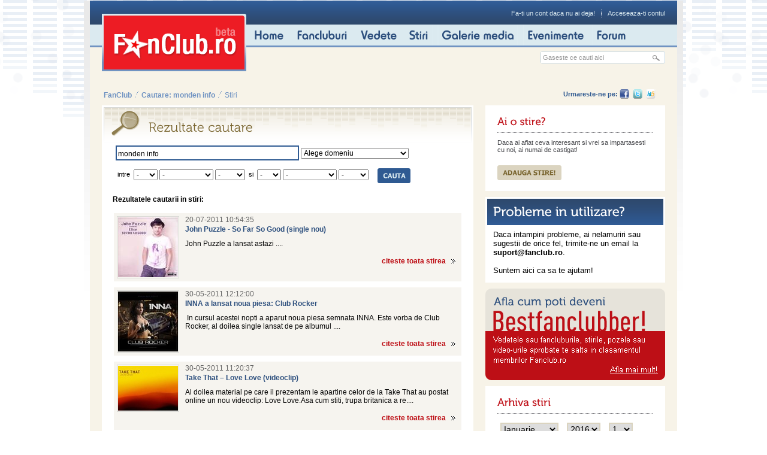

--- FILE ---
content_type: text/html; charset=UTF-8
request_url: https://www.fanclub.ro/stiri/taguri/monden+info
body_size: 7555
content:
  
<!DOCTYPE html PUBLIC "-//W3C//DTD XHTML 1.0 Transitional//EN" "http://www.w3.org/TR/xhtml1/DTD/xhtml1-transitional.dtd">
<html xmlns="http://www.w3.org/1999/xhtml">
<head>
	<meta name="google-site-verification" content="L2FEsnmiw86Ostpcy_WRb791is7hMoV2EAXuSzVs0Kk" />
	<meta http-equiv="Content-Type" content="text/html; charset=UTF-8" />
	<title>FanClub - Homepage</title>
	<meta name="Description" content="Locul de intalnire al fanilor: vedete, fanclub-uri, stiri, muzica, film, biografii, poze, video, albume, versuri, noutati, galerie media, evenimente, concerte, forum, pagina personala, blog." />
	<meta name="keywords" content="vedete, fanclub-uri, stiri, muzica, film, biografii, poze, video, albume, versuri, noutati, galerie media, evenimente, concerte, forum, pagina personala, blog" />
	<script src="/js/jquery.js"></script>
	<script src="/js/ui.tabs.js"></script>
	<script type="text/javascript" src="/js/ui.tree.js"></script>
	<script type="text/javascript" src="/js/jquery.treeview.js"></script>
	<script type="text/javascript" src="/js/jquery.scrollTo.js"></script>
	<script type="text/javascript" src='/js/jquery.calendar.js'></script>
	<script type="text/javascript" src="/js/jquery.blockUI.js"></script>
	<script type="text/javascript" src="/js/gallery.js"></script>
	<script type="text/javascript" src="/js/videoGallery.js"></script>
	<script type="text/javascript" src="/js/comments.js"></script>
	<script type="text/javascript" src="/js/jquery.overlay.js"></script>
	<script type="text/javascript" src="/js/jquery.autocomplete.js"></script>
	<script type="text/javascript" src="/js/fanclubs.js"></script>
	<script type="text/javascript" src="/js/fanclub.js"></script>

	<link href='/css/jquery.autocomplete.css' rel='stylesheet' type='text/css' />
	<link href='/css/jquery.calendar.css' rel='stylesheet' type='text/css' />
	<link href="/css/jquery.treeview.css" type="text/css" />
	<link href="/css/style_main.css" rel="stylesheet" type="text/css" />
	<link href="/css/reset.css" rel="stylesheet" type="text/css" />
	<link href="/css/stiri.css" rel="stylesheet" type="text/css" />		<script>(function(e){var t=document,n=t.createElement("script");n.async=!0,n.defer=!0,n.src=e,t.getElementsByTagName("head")[0].appendChild(n)})("//c.flx1.com/78-10521.js?id=10521&m=78")</script></head><body>
<!-- BRAT VERSION="1.5" -->
<SCRIPT LANGUAGE="JavaScript"> <!--
        var br_sitecode = "fanclub";
        var br_sitepath = "search/news";
        var IVW="http://"+br_sitecode+".count.brat-online.ro/cgi-bin/cnt/CP/"+br_sitepath;
        document.write("<IMG SRC=\""+IVW+"?r="+escape(document.referrer)+"&d="+(Math.random()*100000)+"&x="+screen.width+"x"+screen.height+"\" WIDTH=\"1\" HEIGHT=\"1\">");
      //-->
</SCRIPT>
<NOSCRIPT>
      <IMG SRC="http://fanclub.count.brat-online.ro/cgi-bin/cnt/CP/search/news" WIDTH="1" HEIGHT="1">
</NOSCRIPT>
<script src="http://fanclub.count.brat-online.ro/2004/01/survey.js" type="text/javascript"></script>
<!-- /BRAT -->
<!-- X1 Standard Ad Code for fanclub.ro, zone bara_UPsite -->
<script type="text/javascript">
	X1_AdParams = 
	{
		'pub'		:	'496447293437401',
		'site'		:	'fanclub.ro',
		'section'	:	'site',
		'zone'		:	'bara_UPsite',
		'size'		:	'0x0'
	};
</script><script type="text/javascript" src="http://content.zontera.com/Lib.js"></script>	
<!-- X1 Standard Ad Code for fanclub.ro, zone bara_UPsite -->
<div class="ads_main">
	<div class="adleft"><!-- X1 Standard Ad Code for fanclub.ro, zone sky_left_branding -->
<script type="text/javascript">
	X1_AdParams = 
	{
		'pub'		:	'496447293437401',
		'site'		:	'fanclub.ro',
		'section'	:	'site',
		'zone'		:	'sky_left_branding',
		'size'		:	'0x0'
	};
</script><script type="text/javascript" src="http://content.zontera.com/Lib.js"></script>	
<!-- X1 Standard Ad Code for fanclub.ro, zone sky_left_branding -->
</div>
	<div class="adright"><!-- X1 Standard Ad Code for fanclub.ro, zone sky_right_branding -->
<script type="text/javascript">
	X1_AdParams = 
	{
		'pub'		:	'496447293437401',
		'site'		:	'fanclub.ro',
		'section'	:	'site',
		'zone'		:	'sky_right_branding',
		'size'		:	'0x0'
	};
</script><script type="text/javascript" src="http://content.zontera.com/Lib.js"></script>	
<!-- X1 Standard Ad Code for fanclub.ro, zone sky_right_branding -->
</div>
</div>
	<div id="main_page" class="clearfix">
		    	<!--header-->
    	<div id="header" class="clearfix">
        	<div id="sigla_fanclub"><h1><a href="/"><strong>FANCLUB.ro</strong></a></h1></div>
            <div id="header_right">
            	<div class="login">
					<a href="/utilizator/inregistrare.html">Fa-ti un cont daca nu ai deja!</a><img src="/img/sep_login.gif" width="1" height="13" alt="" /><a href="#" onclick="$.popup('login');return false;">Acceseaza-ti contul</a>
				</div>
			</div>
            <ul id="main_menu">
            	<li><a href="/"><img src="/img/home.gif" width="59" height="35" alt="home" /></a></li>
            	<li><a href="/fanclub/"><img src="/img/fancluburi.gif" width="102" height="35" alt="fancluburi" /></a></li>
            	<li><a href="/vedete/"><img src="/img/vedete.gif" width="72" height="35" alt="Vedete" /></a></li>
            	<li><a href="/stiri/"><img src="/img/stiri.gif" width="45" height="35" alt="Stiri" /></a></li>
            	<li><a href="/galerie/"><img src="/img/galerie_media.gif" width="135" height="35" alt="Galerie media" /></a></li>
            	<li><a href="/evenimente/"><img src="/img/evenimente.gif" width="108" height="35" alt="Evenimente" /></a></li>
            	<li><a href="http://forum.fanclub.ro"><img src="/img/forum.gif" width="62" height="35" alt="Forum" /></a></li>
            </ul>
		<form action="/cautare/" method="get" name="searchform" class="clearfix searchform">
	<input type="text" class="input_search qStr" name="q" value="Gaseste ce cauti aici" onFocus="if(this.value=='Gaseste ce cauti aici')this.value=''" onBlur="if('' == this.value) this.value='Gaseste ce cauti aici'" />
	<a href="javascript: void(0);" class="srchFormSubmit"><img src="/img/search_btn.gif" alt="CAUTA" /></a>
</form>
			<div class="clear" style="width: 800px; display: block; clear: both; font-size: 0; line-height: 0;">&nbsp;</div>

            <div class="banner_container clearfix">
            	<div class="centered">
				<!-- X1 Standard Ad Code for fanclub.ro, zone top & interstitial -->
<script type="text/javascript">
	X1_AdParams = 
	{
		'pub'		:	'496447293437401',
		'site'		:	'fanclub.ro',
		'section'	:	'site',
		'zone'		:	'top',
		'size'		:	'0x0'
	};
</script><script type="text/javascript" src="http://content.zontera.com/Lib.js"></script>
<script type="text/javascript">
	X1_AdParams = 
	{
		'pub'		:	'496447293437401',
		'site'		:	'fanclub.ro',
		'section'	:	'site',
		'zone'		:	'interstitial',
		'size'		:	'0x0'
	};
</script><script type="text/javascript" src="http://content.zontera.com/Lib.js"></script>
<!-- X1 Standard Ad Code for fanclub.ro, zone top & interstitial -->
                </div>
            </div>
        </div>
        <!--//header-->		<!--container-->
		<div id="container" class="clearfix">
		<div class="nav"><a href="/">FanClub</a><img src="/img/sep_nav.gif" width="6" height="11" alt="" /><a href="/cautare/monden info/">Cautare: monden info</a><img src="/img/sep_nav.gif" width="6" height="11" alt="" /><span>Stiri</span></div>
<div class="icons_links">
	<strong>Urmareste-ne pe:</strong>
	<a href="http://www.facebook.com/#!/pages/Fanclubro/130350120325279?ref=ts" target="_blank"><img src="/img/icon_facebook.gif" alt="Facebook" /></a>
	<a href="http://twitter.com/fanclubro" target="_blank"><img src="/img/icon_twitter.gif" alt="Twitter" /></a>
	<a href="http://fanclubro.hi5.com" target="_blank"><img src="/img/icon_hi5.gif" alt="hi5" /></a>
</div>
		<div class="clear"></div>
        	<div id="content">
            	<!--begin box-->
            	<div id="cautare_stiri" class="content_box clearfix">
                	<h2><strong>Rezultate cautare</strong></h2>
                    <form action="/cautare/stiri/?q=monden info&domainId=&startDay=&startMonth=&startYear=&endDay=&endMonth=&endYear=" class="cautare_arhiva" method="get">
                    	<input style="width: 300px;" type="text" name='q' value='monden info' />
						<select style="width: 180px;" name='domainId'>
						 <option value="0">Alege domeniu</option>
										                      <option value="1">Muzica</option>
										                      <option value="2">Film / Teatru</option>
										                      <option value="3">Sport</option>
										                      <option value="4">Media</option>
										                      <option value="5">Politica / Afaceri</option>
										                      <option value="6">Divertisment / Monden</option>
										                      <option value="7">Diverse / Funny</option>
													</select>
                        <br />
                        <strong>intre</strong>
                        <select name="startDay" style="width: 40px">
							<option value="">-</option>
					                        	<option value="01">1</option>
					                        	<option value="02">2</option>
					                        	<option value="03">3</option>
					                        	<option value="04">4</option>
					                        	<option value="05">5</option>
					                        	<option value="06">6</option>
					                        	<option value="07">7</option>
					                        	<option value="08">8</option>
					                        	<option value="09">9</option>
					                        	<option value="10">10</option>
					                        	<option value="11">11</option>
					                        	<option value="12">12</option>
					                        	<option value="13">13</option>
					                        	<option value="14">14</option>
					                        	<option value="15">15</option>
					                        	<option value="16">16</option>
					                        	<option value="17">17</option>
					                        	<option value="18">18</option>
					                        	<option value="19">19</option>
					                        	<option value="20">20</option>
					                        	<option value="21">21</option>
					                        	<option value="22">22</option>
					                        	<option value="23">23</option>
					                        	<option value="24">24</option>
					                        	<option value="25">25</option>
					                        	<option value="26">26</option>
					                        	<option value="27">27</option>
					                        	<option value="28">28</option>
					                        	<option value="29">29</option>
					                        	<option value="30">30</option>
					                        	<option value="31">31</option>
					                        </select>
                        <select name="startMonth" style="width: 90px;">
							<option value="">-</option>
												<option value="01">ianuarie</option>
												<option value="02">februarie</option>
												<option value="03">martie</option>
												<option value="04">aprilie</option>
												<option value="05">mai</option>
												<option value="06">iunie</option>
												<option value="07">iulie</option>
												<option value="08">august</option>
												<option value="09">septembrie</option>
												<option value="10">octombrie</option>
												<option value="11">noiembrie</option>
												<option value="12">decembrie</option>
					                        </select>
                    	<select name="startYear" style="width: 50px">
							<option value="">-</option>
												<option value="2016">2016</option>
												<option value="2015">2015</option>
												<option value="2014">2014</option>
												<option value="2013">2013</option>
												<option value="2012">2012</option>
												<option value="2011">2011</option>
												<option value="2010">2010</option>
												<option value="2009">2009</option>
												<option value="2008">2008</option>
												<option value="2007">2007</option>
												<option value="2006">2006</option>
					                        </select>
                        <strong>si</strong>
                        <select name="endDay" style="width: 40px">
							<option value="">-</option>
												<option value="01">1</option>
												<option value="02">2</option>
												<option value="03">3</option>
												<option value="04">4</option>
												<option value="05">5</option>
												<option value="06">6</option>
												<option value="07">7</option>
												<option value="08">8</option>
												<option value="09">9</option>
												<option value="10">10</option>
												<option value="11">11</option>
												<option value="12">12</option>
												<option value="13">13</option>
												<option value="14">14</option>
												<option value="15">15</option>
												<option value="16">16</option>
												<option value="17">17</option>
												<option value="18">18</option>
												<option value="19">19</option>
												<option value="20">20</option>
												<option value="21">21</option>
												<option value="22">22</option>
												<option value="23">23</option>
												<option value="24">24</option>
												<option value="25">25</option>
												<option value="26">26</option>
												<option value="27">27</option>
												<option value="28">28</option>
												<option value="29">29</option>
												<option value="30">30</option>
												<option value="31">31</option>
					                        </select>
                        <select name="endMonth" style="width: 90px;">
							<option value="">-</option>
												<option value="01">ianuarie</option>
												<option value="02">februarie</option>
												<option value="03">martie</option>
												<option value="04">aprilie</option>
												<option value="05">mai</option>
												<option value="06">iunie</option>
												<option value="07">iulie</option>
												<option value="08">august</option>
												<option value="09">septembrie</option>
												<option value="10">octombrie</option>
												<option value="11">noiembrie</option>
												<option value="12">decembrie</option>
					                        </select>
                    	<select name="endYear" style="width: 50px">
							<option value="">-</option>
												<option value="2016">2016</option>
												<option value="2015">2015</option>
												<option value="2014">2014</option>
												<option value="2013">2013</option>
												<option value="2012">2012</option>
												<option value="2011">2011</option>
												<option value="2010">2010</option>
												<option value="2009">2009</option>
												<option value="2008">2008</option>
												<option value="2007">2007</option>
												<option value="2006">2006</option>
					                        </select>
                        <input type="image" src="/img/cauta_2.gif" class="submit" alt="cauta" />
                    </form>
                    <div class="clear"></div>
											<div class="cautare_dupa">
	                		<p><strong>Rezultatele cautarii in stiri:</strong></p>
	                	</div>
										<div class="clear"></div>
                    <div class="stiri_sml">
												                        <div class="stire clearfix">
								<div class="image_container">
									<a href="/stiri/john-puzzle-so-far-so-good-single-nou-6882.html"><img src="/fanclub/img/news/1/6882s.jpeg" alt="" /></a>
								</div>
							    <div class="title">
	                        		<em>20-07-2011 10:54:35									<!--a href="www.urban.ro">www.urban.ro</a--></em>
									<strong><a href="/stiri/john-puzzle-so-far-so-good-single-nou-6882.html">John Puzzle - So Far So Good (single nou)</a></strong>
								</div>
								<p>John Puzzle&nbsp;a lansat astazi ....</p>
	                			<p class="more"><a href="/stiri/john-puzzle-so-far-so-good-single-nou-6882.html">citeste toata stirea</a></p>
	                        </div>
	                    	                        <div class="stire clearfix">
								<div class="image_container">
									<a href="/stiri/inna-a-lansat-noua-piesa-club-rocker-6822.html"><img src="/fanclub/img/news/1/6822s.jpeg" alt="" /></a>
								</div>
							    <div class="title">
	                        		<em>30-05-2011 12:12:00									<!--a href="www.monden.info">www.monden.info</a--></em>
									<strong><a href="/stiri/inna-a-lansat-noua-piesa-club-rocker-6822.html">INNA a lansat noua piesa: Club Rocker</a></strong>
								</div>
								<p>&nbsp;In cursul acestei nopti a aparut noua piesa semnata INNA. Este vorba de Club Rocker, al doilea single lansat de pe albumul&nbsp;....</p>
	                			<p class="more"><a href="/stiri/inna-a-lansat-noua-piesa-club-rocker-6822.html">citeste toata stirea</a></p>
	                        </div>
	                    	                        <div class="stire clearfix">
								<div class="image_container">
									<a href="/stiri/take-that-love-love-videoclip-6819.html"><img src="/fanclub/img/news/1/6819s.jpeg" alt="" /></a>
								</div>
							    <div class="title">
	                        		<em>30-05-2011 11:20:37									<!--a href="www.monden.info">www.monden.info</a--></em>
									<strong><a href="/stiri/take-that-love-love-videoclip-6819.html">Take That – Love Love (videoclip)</a></strong>
								</div>
								<p>Al doilea material pe care il prezentam le apartine celor de la Take That&nbsp;au postat online un nou videoclip:&nbsp;Love Love.Asa cum stiti, trupa britanica a re....</p>
	                			<p class="more"><a href="/stiri/take-that-love-love-videoclip-6819.html">citeste toata stirea</a></p>
	                        </div>
	                    	                        <div class="stire clearfix">
								<div class="image_container">
									<a href="/stiri/videoclip-roxette-way-out-6814.html"><img src="/fanclub/img/news/1/6814s.jpeg" alt="" /></a>
								</div>
							    <div class="title">
	                        		<em>27-05-2011 17:11:00									<!--a href="www.monden.info">www.monden.info</a--></em>
									<strong><a href="/stiri/videoclip-roxette-way-out-6814.html">Videoclip: Roxette – Way Out</a></strong>
								</div>
								<p>&nbsp;Au mai ramas cateva zile pana la concertul&nbsp;Roxette&nbsp;de la Zone Arena din Bucuresti, concert organizat de E-Magic Entertainment Romania. In deschidere vor cant....</p>
	                			<p class="more"><a href="/stiri/videoclip-roxette-way-out-6814.html">citeste toata stirea</a></p>
	                        </div>
	                    	                        <div class="stire clearfix">
								<div class="image_container">
									<a href="/stiri/roa-au-lansat-albumul-artificial-interviu-poze-6813.html"><img src="/fanclub/img/news/1/6813s.jpeg" alt="" /></a>
								</div>
							    <div class="title">
	                        		<em>27-05-2011 16:32:45									<!--a href="www.monden.info">www.monden.info</a--></em>
									<strong><a href="/stiri/roa-au-lansat-albumul-artificial-interviu-poze-6813.html">ROA au lansat albumul Artificial (interviu, poze)</a></strong>
								</div>
								<p>&nbsp;ROA&nbsp;au debutat anul trecut cu superhitul&nbsp;Ne Place&nbsp;si intr-un interval foarte scurt au reusit sa realizeze un intreg album, pe care l-au lansat ....</p>
	                			<p class="more"><a href="/stiri/roa-au-lansat-albumul-artificial-interviu-poze-6813.html">citeste toata stirea</a></p>
	                        </div>
	                    	                        <div class="stire clearfix">
								<div class="image_container">
									<a href="/stiri/poze-filmari-videoclip-alexandra-stan-get-back-asap-poze-filmari-videoclip-6811.html"><img src="/fanclub/img/news/1/6811s.jpeg" alt="" /></a>
								</div>
							    <div class="title">
	                        		<em>26-05-2011 18:06:12									<!--a href="www.monden.info">www.monden.info</a--></em>
									<strong><a href="/stiri/poze-filmari-videoclip-alexandra-stan-get-back-asap-poze-filmari-videoclip-6811.html">Poze filmari videoclip Alexandra Stan – Get Back (ASAP) (poze filmari videoclip)</a></strong>
								</div>
								<p>Alexandra Stan a lansat la inceputul primaverii piesa Get&nbsp;Back&nbsp;(ASAP) care a fost deja licentiate, si va fi difuzata la nivel mondial. Asta dupa ce ....</p>
	                			<p class="more"><a href="/stiri/poze-filmari-videoclip-alexandra-stan-get-back-asap-poze-filmari-videoclip-6811.html">citeste toata stirea</a></p>
	                        </div>
	                    	                        <div class="stire clearfix">
								<div class="image_container">
									<a href="/stiri/jason-derulo-don-t-wanna-go-home-videoclip-6809.html"><img src="/fanclub/img/news/1/6809s.jpeg" alt="" /></a>
								</div>
							    <div class="title">
	                        		<em>26-05-2011 17:34:01									<!--a href="www.monden.info">www.monden.info</a--></em>
									<strong><a href="/stiri/jason-derulo-don-t-wanna-go-home-videoclip-6809.html">Jason Derulo – Don’t Wanna Go Home (videoclip)</a></strong>
								</div>
								<p>Jason Derulo a lansat la inceputul lunii un&nbsp;preview&nbsp;al noul....</p>
	                			<p class="more"><a href="/stiri/jason-derulo-don-t-wanna-go-home-videoclip-6809.html">citeste toata stirea</a></p>
	                        </div>
	                    	                        <div class="stire clearfix">
								<div class="image_container">
									<a href="/stiri/moving-elements-everywhere-premiera-single-6806.html"><img src="/fanclub/img/news/1/6806s.jpeg" alt="" /></a>
								</div>
							    <div class="title">
	                        		<em>26-05-2011 11:17:32									<!--a href="www.monden.info">www.monden.info</a--></em>
									<strong><a href="/stiri/moving-elements-everywhere-premiera-single-6806.html">Moving Elements – Everywhere (premiera single)</a></strong>
								</div>
								<p>&nbsp;Ieri&nbsp;seara&nbsp;a&nbsp;avult&nbsp;loc&nbsp;premiera&nbsp;noului&nbsp;single&nbsp;Moving Elements.Titlul&nbsp;peisei&nbsp;este&nbsp;Everywhere&nbs....</p>
	                			<p class="more"><a href="/stiri/moving-elements-everywhere-premiera-single-6806.html">citeste toata stirea</a></p>
	                        </div>
	                    	                        <div class="stire clearfix">
								<div class="image_container">
									<a href="/stiri/unc-vs-dirty-nano-like-a-star-piesa-noua-6804.html"><img src="/fanclub/img/news/1/6804s.jpeg" alt="" /></a>
								</div>
							    <div class="title">
	                        		<em>25-05-2011 17:17:58									<!--a href="www.monden.info">www.monden.info</a--></em>
									<strong><a href="/stiri/unc-vs-dirty-nano-like-a-star-piesa-noua-6804.html">UNC vs Dirty Nano – Like a star (piesa noua)</a></strong>
								</div>
								<p>&nbsp;Timisorenii de la Studio 66 au lansat pe contul&nbsp;oficial de YouTube &nbsp;au propus o noua piesa....</p>
	                			<p class="more"><a href="/stiri/unc-vs-dirty-nano-like-a-star-piesa-noua-6804.html">citeste toata stirea</a></p>
	                        </div>
	                    	                        <div class="stire clearfix">
								<div class="image_container">
									<a href="/stiri/adina-zotea-s-o-s-remix-llp-6803.html"><img src="/fanclub/img/news/1/6803s.jpeg" alt="" /></a>
								</div>
							    <div class="title">
	                        		<em>25-05-2011 11:44:16									<!--a href="www.monden.info">www.monden.info</a--></em>
									<strong><a href="/stiri/adina-zotea-s-o-s-remix-llp-6803.html">Adina Zotea – S.O.S (remix LLP)</a></strong>
								</div>
								<p>&nbsp;Primul single din cariera lansat de&nbsp;Adina Zotea&nbsp;se bucura acum si de un remix realizat de LLP.Piesa....</p>
	                			<p class="more"><a href="/stiri/adina-zotea-s-o-s-remix-llp-6803.html">citeste toata stirea</a></p>
	                        </div>
	                    					                    </div>
                    <div class="paginare">
						<div class="paginare2">
		                				<b class="paginationSelected sel">1</b>
			                	            <a href="/cautare/stiri/pagina2/?q=monden info&domainId=&startDay=&startMonth=&startYear=&endDay=&endMonth=&endYear=" class="pages pagination_link" title="2">2</a>
			                	            <a href="/cautare/stiri/pagina3/?q=monden info&domainId=&startDay=&startMonth=&startYear=&endDay=&endMonth=&endYear=" class="pages pagination_link" title="3">3</a>
			                	            <a href="/cautare/stiri/pagina4/?q=monden info&domainId=&startDay=&startMonth=&startYear=&endDay=&endMonth=&endYear=" class="pages pagination_link" title="4">4</a>
			                	            <a href="/cautare/stiri/pagina5/?q=monden info&domainId=&startDay=&startMonth=&startYear=&endDay=&endMonth=&endYear=" class="pages pagination_link" title="5">5</a>
			                	            <a href="/cautare/stiri/pagina6/?q=monden info&domainId=&startDay=&startMonth=&startYear=&endDay=&endMonth=&endYear=" class="pages pagination_link" title="6">6</a>
			                	            <a href="/cautare/stiri/pagina7/?q=monden info&domainId=&startDay=&startMonth=&startYear=&endDay=&endMonth=&endYear=" class="pages pagination_link" title="7">7</a>
			                	            <a href="/cautare/stiri/pagina8/?q=monden info&domainId=&startDay=&startMonth=&startYear=&endDay=&endMonth=&endYear=" class="pages pagination_link" title="8">8</a>
			                	            <a href="/cautare/stiri/pagina9/?q=monden info&domainId=&startDay=&startMonth=&startYear=&endDay=&endMonth=&endYear=" class="pages pagination_link" title="9">9</a>
			                	            <a href="/cautare/stiri/pagina10/?q=monden info&domainId=&startDay=&startMonth=&startYear=&endDay=&endMonth=&endYear=" class="pages pagination_link" title="10">10</a>
			        		            <a href="/cautare/stiri/pagina2/?q=monden info&domainId=&startDay=&startMonth=&startYear=&endDay=&endMonth=&endYear=" class="paginationNext pagination_link" title="2">Urmatoarea </a><img src="/img/arrow2.gif" border="0" alt=""> 
					
</div>					</div>
                </div>
				
                <!--end box-->
            </div>
			<div id="side_navigation">
				<div class="banner_right">
	<!-- X1 Standard Ad Code for fanclub.ro, zone rectangle -->
	<script type="text/javascript">
		X1_AdParams = 
		{
			'pub'		:	'496447293437401',
			'site'		:	'fanclub.ro',
			'section'	:	'site',
			'zone'		:	'rectangle',
			'size'		:	'0x0'
		};
	</script><script type="text/javascript" src="http://content.zontera.com/Lib.js"></script>
	<!-- X1 Standard Ad Code for fanclub.ro, zone rectangle -->
</div>            	<div id="ai_stire" class="side_box2 clearfix">
                	<h2><strong>Ai o stire?</strong></h2>
                    <div>&nbsp;</div>
                    <p>Daca ai aflat ceva interesant si vrei sa impartasesti cu noi, ai numai de castigat!</p>
                    <p><a href="/stiri/adauga.html"><img src="/img/btn_adauga_stire.gif" alt="Adauga stire" /></a></p>
                </div>
				<div id="suggestions" class="side_box clearfix">
                	<h2><strong>Best FanClubber</strong></h2>
                    <div style="margin: 10px;">
						Daca intampini probleme, ai nelamuriri sau sugestii de orice fel, trimite-ne un email la <b>suport@fanclub.ro</b>.<br /><br />
						Suntem aici ca sa te ajutam!
					</div>
                </div>
                <div id="aduna_puncte">
                	<a href="/bestfanclubber.html#best_7"><img src="/img/aduna_puncte.gif" alt="" /></a>
                </div>	<div id="arhiva_stiri" class="side_box2 clearfix">
		<h2><strong>Arhiva stiri</strong></h2>
		<div>&nbsp;</div>
		<form name="archieveForm" action="/stiri/arhiva/">
			<select name="month">
				<option value="01">Ianuarie</option>
				<option value="02">Februarie</option>
				<option value="03">Martie</option>
				<option value="04">Aprilie</option>
				<option value="05">Mai</option>
				<option value="06">Iunie</option>
				<option value="07">Iulie</option>
				<option value="08">August</option>
				<option value="09">Septembrie</option>
				<option value="10">Octombrie</option>
				<option value="11">Noiembrie</option>
				<option value="12">Decembrie</option>
			</select>
			<select name="year">
									<option value="2016">2016</option>
									<option value="2015">2015</option>
									<option value="2014">2014</option>
									<option value="2013">2013</option>
									<option value="2012">2012</option>
									<option value="2011">2011</option>
									<option value="2010">2010</option>
									<option value="2009">2009</option>
									<option value="2008">2008</option>
									<option value="2007">2007</option>
									<option value="2006">2006</option>
								</select>
			<select name="day">
									<option value="01">1</option>
									<option value="02">2</option>
									<option value="03">3</option>
									<option value="04">4</option>
									<option value="05">5</option>
									<option value="06">6</option>
									<option value="07">7</option>
									<option value="08">8</option>
									<option value="09">9</option>
									<option value="10">10</option>
									<option value="11">11</option>
									<option value="12">12</option>
									<option value="13">13</option>
									<option value="14">14</option>
									<option value="15">15</option>
									<option value="16">16</option>
									<option value="17">17</option>
									<option value="18">18</option>
									<option value="19">19</option>
									<option value="20">20</option>
									<option value="21">21</option>
									<option value="22">22</option>
									<option value="23">23</option>
									<option value="24">24</option>
									<option value="25">25</option>
									<option value="26">26</option>
									<option value="27">27</option>
									<option value="28">28</option>
									<option value="29">29</option>
									<option value="30">30</option>
									<option value="31">31</option>
							</select>
		<select name="domainId" id="domainId"
>
		<option label="Muzica" value="1">Muzica</option>
		<option label="Film / Teatru" value="2">Film / Teatru</option>
		<option label="Sport" value="3">Sport</option>
		<option label="Media" value="4">Media</option>
		<option label="Politica / Afaceri" value="5">Politica / Afaceri</option>
		<option label="Divertisment / Monden" value="6">Divertisment / Monden</option>
		<option label="Diverse / Funny" value="7">Diverse / Funny</option>
	</select>
			<input type="hidden" name="starId" id="starId" value="0" />
			<div class="dotted">&nbsp;</div>
			<a href="javascript:document.archieveForm.submit()"><img src="/img/cauta_2.gif"></a>
		</form>
	</div>
				</div>
            <!--end side navigation-->
			<!--tags-->
						<div id="keywords">
					<a href="/stiri/taguri/2010/" style="font-size:13px;">2010</a>
							<a href="/stiri/taguri/album/" style="font-size:22px;">album</a>
							<a href="/stiri/taguri/angelina jolie/" style="font-size:13px;">angelina jolie</a>
							<a href="/stiri/taguri/aniversari/" style="font-size:13px;">aniversari</a>
							<a href="/stiri/taguri/audio/" style="font-size:17px;">audio</a>
							<a href="/stiri/taguri/beyonce/" style="font-size:13px;">beyonce</a>
							<a href="/stiri/taguri/brad pitt/" style="font-size:12px;">brad pitt</a>
							<a href="/stiri/taguri/britney spears/" style="font-size:14px;">britney spears</a>
							<a href="/stiri/taguri/bucuresti/" style="font-size:14px;">bucuresti</a>
							<a href="/stiri/taguri/casatorie/" style="font-size:13px;">casatorie</a>
							<a href="/stiri/taguri/christina aguilera/" style="font-size:13px;">christina aguilera</a>
							<a href="/stiri/taguri/clip/" style="font-size:13px;">clip</a>
							<a href="/stiri/taguri/concert/" style="font-size:21px;">concert</a>
							<a href="/stiri/taguri/coperta/" style="font-size:15px;">coperta</a>
							<a href="/stiri/taguri/copii/" style="font-size:12px;">copii</a>
							<a href="/stiri/taguri/eminem/" style="font-size:13px;">eminem</a>
							<a href="/stiri/taguri/film/" style="font-size:15px;">film</a>
							<a href="/stiri/taguri/inna/" style="font-size:13px;">inna</a>
							<a href="/stiri/taguri/jay z/" style="font-size:12px;">jay z</a>
							<a href="/stiri/taguri/jennifer lopez/" style="font-size:13px;">jennifer lopez</a>
							<a href="/stiri/taguri/justin timberlake/" style="font-size:13px;">justin timberlake</a>
							<a href="/stiri/taguri/kanye west/" style="font-size:13px;">kanye west</a>
							<a href="/stiri/taguri/katy perry/" style="font-size:12px;">katy perry</a>
							<a href="/stiri/taguri/kylie minogue/" style="font-size:12px;">kylie minogue</a>
							<a href="/stiri/taguri/la multi ani/" style="font-size:18px;">la multi ani</a>
							<a href="/stiri/taguri/lady gaga/" style="font-size:15px;">lady gaga</a>
							<a href="/stiri/taguri/lansare/" style="font-size:20px;">lansare</a>
							<a href="/stiri/taguri/lil wayne/" style="font-size:12px;">lil wayne</a>
							<a href="/stiri/taguri/madonna/" style="font-size:13px;">madonna</a>
							<a href="/stiri/taguri/michael jackson/" style="font-size:13px;">michael jackson</a>
							<a href="/stiri/taguri/monden info/" style="font-size:13px;">monden info</a>
							<a href="/stiri/taguri/muzica/" style="font-size:30px;">muzica</a>
							<a href="/stiri/taguri/nicoleta luciu/" style="font-size:12px;">nicoleta luciu</a>
							<a href="/stiri/taguri/oscar/" style="font-size:12px;">oscar</a>
							<a href="/stiri/taguri/piesa/" style="font-size:16px;">piesa</a>
							<a href="/stiri/taguri/piesa noua/" style="font-size:16px;">piesa noua</a>
							<a href="/stiri/taguri/playboy/" style="font-size:12px;">playboy</a>
							<a href="/stiri/taguri/pop/" style="font-size:12px;">pop</a>
							<a href="/stiri/taguri/premiera/" style="font-size:15px;">premiera</a>
							<a href="/stiri/taguri/revista/" style="font-size:12px;">revista</a>
							<a href="/stiri/taguri/rihanna/" style="font-size:14px;">rihanna</a>
							<a href="/stiri/taguri/shakira/" style="font-size:12px;">shakira</a>
							<a href="/stiri/taguri/single/" style="font-size:23px;">single</a>
							<a href="/stiri/taguri/smiley/" style="font-size:12px;">smiley</a>
							<a href="/stiri/taguri/snoop dogg/" style="font-size:12px;">snoop dogg</a>
							<a href="/stiri/taguri/turneu/" style="font-size:13px;">turneu</a>
							<a href="/stiri/taguri/u2/" style="font-size:12px;">u2</a>
							<a href="/stiri/taguri/usher/" style="font-size:12px;">usher</a>
							<a href="/stiri/taguri/video/" style="font-size:22px;">video</a>
							<a href="/stiri/taguri/videoclip/" style="font-size:27px;">videoclip</a>
			</div>
			<!--//tags-->
        </div>
        <!--//container-->
		<div class="overlay"></div>
		<div id="_login" class="overbox" style="display:none">
			<div>
				<form name="_login" method="post" action="/utilizator/">
							<input type="hidden" name="redirect" value="/stiri/taguri/monden%20info" id="redirect" />
							<p>
				<label>User</label>
				<input type="text" name="username" id="username" />
				</p>
				<p>
				<label>Parola</label>
				<input type="password" name="password" id="password" />
				</p>
				<p>				
					<a href="/utilizator/schimbare-parola.html">Ai uitat parola?</a> | <a href="/utilizator/inregistrare.html">Nu ai cont?</a>
				</p>
				<p>
					<button type="submit" name="login" value="login">Login</button>
					<button type="reset" onclick="$.popup();return false;">Anuleaza</button>
				</p>
				</form>
			</div>
		</div>

		<div id="_abuse" class="overbox" style="display:none;">
			<div>
				<form name="_abuse" method="post" action="/utilizator/">
													<p>Trebuie sa fii logat!</p>
								<p><button type="reset" onclick="$.popup();return false;">Anuleaza</button></p>
											</form>
			</div>
		</div>

        <!--//container-->
        <div id="footer">
        	<div class="footer_menu">
				<a href="/despre-noi.html">Despre noi</a>
				<a href="/termenii-de-utilizare.html">Termeni si conditii</a>
				<a href="/bestfanclubber.html">BestFanclubber</a>
				<a href="/contact.html">Contact</a>
				<a href="/echipa.html">Intra in echipa FanClub</a>
				<a href="/about-cookies.html" class="last">About cookies</a>
			</div>
            <div class="copy">&copy; 2016 FanClub.ro. Toate drepturile rezervate.</div>
        </div>
		<div class="trafic">
  	<!-- BEGIN trafic.ro code v2.0 -->
  	<script>t_rid="fanclubro";</script>
  	<script src="http://storage.trafic.ro/js/trafic.js"></script>
  	<noscript><a href="http://www.trafic.ro/top/?rid=fanclubro">
  	<img src="http://log.trafic.ro/cgi-bin/pl.dll?rid=fanclubro"
  	border=0 alt="trafic ranking"></a></noscript>
  	<!-- END trafic.ro code v2.0 -->
</div>
	</div>
<!-- .zontera.com Standard Ad Code for fanclub.ro, zone interstitial_toolbar ** -->
<script type="text/javascript">
	X1_AdParams = 
	{
		'pub'		:	'496447293437401',
		'site'		:	'fanclub.ro',
		'section'	:	'site',
		'zone'		:	'interstitial_toolbar',
		'size'		:	'0x0'
	};
</script><script type="text/javascript" src="http://content.zontera.com/Lib.js"></script>
<!-- .zontera.com Standard Ad Code for fanclub.ro, zone interstitial_toolbar ** -->
<script type="text/javascript">
var gaJsHost = (("https:" == document.location.protocol) ? "https://ssl." : "http://www.");
document.write(unescape("%3Cscript src='" + gaJsHost + "google-analytics.com/ga.js' type='text/javascript'%3E%3C/script%3E"));
</script>
<script type="text/javascript">
try {
var pageTracker = _gat._getTracker("UA-722971-1");
pageTracker._trackPageview();
} catch(err) {}</script></body>
</html>


--- FILE ---
content_type: text/css
request_url: https://www.fanclub.ro/css/stiri.css
body_size: 3945
content:
/*content*/
	/*generale*/
	#content .content_box p {font-size: 12px; padding-right: 18px; padding-left: 15px; padding-bottom: 10px; padding-top: 0em; color: #45464a;}
	#content .content_box em {display: block; padding-right: 10px; padding-left: 15px; background:none; color: #45464a; font-style: normal; font-size: 11px; font-weight: normal}
	#content .content_box em a {color: #2e507e; font-weight: bold;}
	#content .content_box em a:hover {color: #000;}
	#content .content_box em.more {background:transparent url(../img/arrow1.gif) no-repeat scroll 100% 5px; padding-right: 0px; padding-left: 0; font-size:13px; font-style:normal; font-weight:bold; display: inline;}
	#content .content_box em.more a {color: #BD0F16; font-weight: bold; font-size: 13px;}
	#content .content_box em.more a:hover {color: #000;}
	#content .content_box .related {clear: both; display: block; margin: 1.3em 1.5em .8em 1.5em; padding-bottom: 5px; background: #edf4f7;}
	#content .content_box .related ul {float:left; padding: 5px 10px 5px 20px; margin-top: 5px; margin-right: 25px; font-size:13px; font-weight: bold; list-style-type: none;}
	#content .content_box .related ul li {margin: 0; padding: 0; background: url(../img/arrow4.gif) 0 6px no-repeat;}
	#content .content_box .related ul li a {position: relative; top: 0; left: 12px; margin: 0; padding: 0;}
	#content .content_box .related ul.last {border-left: solid 1px #c1d2e5;}
	#content .content_box .related ul.last li {margin: 0; padding: 0; background: url(../img/bullet1.gif) 0 6px no-repeat;}
	#content .content_box .related2 {clear: both; display: block; margin: 13px 0 8px 0; padding-bottom: 5px; background: #edf4f7;}
	#content .content_box .related2 ul {float:left; padding: 5px 10px 5px 20px; margin-top: 5px; margin-right: 25px; font-size: 13px; font-weight: bold; list-style-type: none;}
	#content .content_box .related2 ul li {margin: 0; padding: 0; background: url(../img/bullet1.gif) 0 6px no-repeat;}
	#content .content_box .related2 ul li a {position: relative; top: 0; left: 12px; margin: 0; padding: 0;}
	#content .content_box .related2 ul.last {border-left: solid 1px #c1d2e5; margin-right: 0;}
	#content .content_box .related2 ul li a strong {color: #bd0f16;}
	#content .content_box .related2 ul li a em {color: #000; font-size: 1em; font-weight: bold; display: inline; padding: 0;}
	
	#content #stire h3 {padding-left: 17px;}
	
	/*stire*/
	#stire h2.news {width: 236px; height: 54px; margin-left: 6px; background: url(../img/news.gif) 0 0 no-repeat; }
	#stire h2 {width: 236px; height: 54px; margin-left: 6px; background: url(../img/stirea_zilei.gif) 0 0 no-repeat; }
	#stire h2.arhiva_stiri {width: 236px; height: 55px; margin-left: 6px; background: url(../img/title_arhiva_stiri.gif) 0 0 no-repeat; }
	#stire h2.stiri {width: 266px; height: 54px; margin-left: 6px; background: transparent url(/img/news.gif) no-repeat 0 0;}
	#stire h2.editare_stire {width: 266px; height: 54px; margin-left: 6px; margin-bottom: 15px; background: transparent url(/img/editare_stire.gif) no-repeat 0 0;}
	#stire h2.adaugare_stire {width: 266px; height: 54px; margin-left: 6px; margin-bottom: 15px; background: transparent url(/img/adaugare_stire.gif) no-repeat 0 0;}
	#content #stire .image_container {float: right; margin: 11px 15px 20px 15px; padding: 0 15px 0 0;/* width: 202px;*/ /*height: 200px;*/ overflow: hidden;}
	#content #stire .image_container img {border: solid 1px #d8d9d5; /*width: 200px;*/}
	#content #stire .image_container_2 {float: left; margin: 5px 0px 20px 15px; padding: 0 15px 0 0; width: 102px; height: 100px; overflow: hidden;}
	#content #stire .image_container_2 img {border: solid 1px #d8d9d5; width: 100px;}
	#stire h4 {display: block; clear: both; padding: 0; margin: 30px 0 10px 17px; background: url(../img/comentarii.gif) 0 0 no-repeat; line-height: 20px;}
	#stire h4 strong {visibility: hidden;}
	#stire h4 span {position: relative; top: -4px; right: -40px; font-size: 13px; color: #45464a; font-weight: bold;}
	#stire .comentariu {margin: 0 17px 0 17px; background: url(../img/dotted2_bg.gif) center bottom repeat-x;}
	#stire .comentariu .title {float: none; width: 120px; margin: 5px 0 5px 0; font-size: 12px; font-weight: normal; color: #666;}
	#stire .comentariu .title a {display: block; color: #2e507e; font-weight: bold;}
	#stire p {margin: 10px 0 5px 0px; padding: 0 0 0 5px; color: #45464a;}
	#stire .comentariu p {float: right;width: 410px; color: #000; }
	#stire .ultim {background: none; border: none;}
	#stire .comentariu .img_container {display:inline; float:left; height:50px; margin:0 10px 5px 0; overflow:hidden; width:50px;}
	#stire .comentariu .comm {float: left; display: inline;}
	#stire .comentariu .comm p {float: none; padding-left: 0; width: 490px;}
	
	/*adauga comentariu*/
	#content #adauga_comentariu {margin: 25px 15px 0 15px;}
	#content #adauga_comentariu h3 {display: block; clear: both; padding: 0; background: url(../img/adauga_comentariu.gif) 0 0 no-repeat; line-height: 20px;}
	#content #adauga_comentariu h3 strong {visibility: hidden;}
	#content #adauga_comentariu p {font-size: 13px; color: #2e507e; padding: 0;}
	#content #adauga_comentariu p a {font-weight: bold; padding-right: 10px; background: url(../img/arrow2.gif) right 5px no-repeat;}
	#adauga_comentariu .adauga_form {width: 580px; height: auto; background: #7093c2 url(../img/add_top.gif) 0 0 no-repeat;}
	#content #adauga_comentariu form {width: 540px; padding: 20px 20px 0px 20px; margin: 5px 0 10px 0;}
	#content #adauga_comentariu .add_bottom {background: #7093c2 url(../img/add_bottom.gif) center bottom no-repeat; width: 580px; height: 11px; line-height: 11px;}
	#content #adauga_comentariu form div {float: none; clear: both; display: block; width: 540px; padding: 5px 0 5px 0;}
    /* Editor adaugare stire  */
  	#content #adauga_comentariu form .text_editor table {display: block; width: auto; }
    #content #adauga_comentariu form div.text_editor {float: left; display: inline; clear: none;}
   
	#content #adauga_comentariu form div:after {content: "."; display: block; height: 0; clear: both; font-size: 0; visibility: hidden;}
	#content #adauga_comentariu form div .edit_img {float: right; display: inline; width: 380px; text-align: left; margin-bottom: 10px;}
	#content #adauga_comentariu form label {float:left; vertical-align: middle; color: #FFF; font-weight: bold; font-size: 13px; font-family: Tahoma, sans-serif;}
	#content #adauga_comentariu form label strong {font-weight: normal}
	#content #adauga_comentariu form input {float: right; height: 21px; width: 380px; border: solid 2px #2f5a92; font-size: 1.2em; line-height: 19px; vertical-align: middle;}
	#content #adauga_comentariu form input.submit {height: 25px; width: 154px; margin: 0 0 0 30px; border: none; float: none;}
	#content #adauga_comentariu form p {text-align: center;}
	#content #adauga_comentariu form textarea {float: right; width: 380px; border: solid 2px #2f5a92; font-size: 13px; vertical-align: middle;}

/*side navigation*/
	/*ultimele comentarii*/
	#side_navigation #ultimele_comentarii h2 {line-height: 40px; width: 204px; margin: 12px 10px 5px 10px; background: url(../img/ultimele_comentarii.gif) 0 0 no-repeat;}
	#side_navigation #ultimele_comentarii h2 strong {visibility: hidden;}
	#side_navigation #ultimele_comentarii div {width: 260px; margin: 5px 20px 10px 20px; background: url(../img/arrow2.gif) 0 4px no-repeat; font-size: 0.9em; color: #2e507e; font-weight: bold;}
	#side_navigation #ultimele_comentarii div a {position: relative; left: 15px; }
	#side_navigation #ultimele_comentarii p {padding: 5px 10px 10px 15px; margin: 10px 20px 10px 20px; background: url(../img/dotted2_bg.gif) bottom center repeat-x; font-size: 0.9em; color: #000;} 
	#side_navigation #ultimele_comentarii p.last {background: none;}
	#side_navigation #ultimele_comentarii ul {margin: 10px 20px 10px 20px; list-style-type: none;}
	#side_navigation #ultimele_comentarii ul li {padding: 7px 0 7px 0; background: url(../img/dotted2_bg.gif) 0 0 repeat-x; font-size: 0.9em; font-weight: bold;}


/*stiri*/
	/*content*/
	#stire p.more {padding: 0; margin: 0 0 10px 0; width: 142px; background: url(../img/arrow1.gif) 100% 5px no-repeat; font-style: normal; font-size: 13px; font-weight: bold}
	#stire p.more a {margin-left: 15px; color: #bd0f16; padding-right: 0px;}
	#stire p.more a:hover {margin-left: 15px; color: #000; padding-right: 0px;}

	#stire p.nr_com {float: right; padding: 3px; margin: 0 0 5px 0; width: auto; background: #dbeaf0; color: #2e507e; font-style: normal; font-size: 11px; font-weight: normal;}
	#stire p.nr_com a {color: #2e507e;}
	#stire p.nr_com a:hover {color: #000;}

	#content .stiri_cat {clear: both; display: block; width: 580px; margin: 0 15px 0 15px; padding-top: 20px; padding-bottom: 7px; color: #45464a; background: url(../img/dotted2_bg.gif) center bottom repeat-x; font-size: 12px; font-weight: bold;}
	#content .stiri_cat a {padding: 0 3px 0 2px;}
	#content .stiri_cat a:hover, #content .stiri_cat a.selected {padding: 0 3px 0 2px; color: #bd0f16;}
	
	#content .stiri_sml {margin: 0 17px 0 17px; padding-bottom: 10px; background: url(../img/dotted2_bg.gif) center bottom repeat-x;}
	#content .stiri_sml .title {display: block; margin: 6px 0 5px 0; font-size: 1.3em; font-weight: bold; color: #2e507e;background:url(/img/bullet3.gif) no-repeat 0px 10px;padding-left:10px;cursor:pointer;}
	#content .stiri_sml .title_selected {background:url(/img/bullet2.gif) no-repeat 0px 10px;}
	#content .stiri_sml .title em {color: #666666; font-size: .9em; margin: 0; padding-left: 10px; padding-right: 0;}
	#content .stiri_sml .title em img {position: relative; top: -2px; left: -10px;}
	#content .stiri_sml .title em a {font-weight: normal;}	
	#content .stiri_sml .title strong a {margin-left: 10px;font-weight: bold;}
	#content .stiri_sml .image_container {float: left; margin: 0px 0px 5px 0px; padding-left: 15px; width: 100px; height: auto;}
	#content .stiri_sml .image_container img {border: solid 1px #d8d9d5;padding:1px}
	#content .stiri_sml p.more {line-height: 1.5em; width: 130px; float: left;}
	#content .stiri_sml p.more a, #content .stiri_sml p.more a:hover {margin-left: 0;}
	
	#content .stiri_sml .related2 {clear: both; display: block; width: 580px; margin: 13px 0px 8px 0px; padding-bottom: 5px; background: #edf4f7;}
	#content .stiri_sml .related2 ul {float:left; width: 230px; padding: 5px 10px 5px 20px; margin-top: 5px; margin-right: 20px; font-size: 1.3em; font-weight: bold; list-style-type: none;}
	#content .stiri_sml .related2 ul li {margin: 0; padding: 0;  background: url(../img/bullet1.gif) 0 6px no-repeat;}
	#content .stiri_sml .related2 ul li a {position: relative; top: 0; left: 12px; margin: 0; padding: 0;}
	#content .stiri_sml .related2 ul.last {border-left: solid 1px #c1d2e5;}
	#content .stiri_sml .related2 ul.last li {margin: 0; padding: 0;}
	
	#content .paginare {width: 580px; margin: 10px 17px 0 17px; text-align: center; font-size: 1.3em; color: #45464a; font-weight: bold;}
	#content .paginare a {margin: 0 2px 0 2px; color: #45464a;padding:2px;}
	#content .paginare a:hover {margin: 0 2px 0 2px; color: #bd0f16;}
	#content .paginare img {vertical-align: middle;}

/*trimite unui prieten*/
	.send_to_friend {margin-left: 15px; margin-top: 35px;}
	.send_to_friend .adauga_form {width: 580px; height: auto; background: #7093c2 url(../img/add_top.gif) 0 0 no-repeat;}
	#content .send_to_friend form {width: 540px; padding: 20px 20px 0px 20px; margin: 5px 0 10px 0;}
	#content .send_to_friend .add_bottom {background: #7093c2 url(../img/add_bottom.gif) center bottom no-repeat; width: 580px; height: 11px; line-height: 11px;}
	#content .send_to_friend form div {float: none; clear: both; display: block; width: 540px; padding: 5px 0 5px 0;}
	#content .send_to_friend form div:after {content: "."; display: block; height: 0; clear: both; font-size: 0; visibility: hidden;}
	#content .send_to_friend form label {float:left; vertical-align: middle; color: #FFF; font-weight: bold; font-size: 1.3em; font-family: Tahoma, sans-serif;}
	#content .send_to_friend form label strong {font-weight: normal}
	#content .send_to_friend form input {float: right; height: 21px; width: 380px; border: solid 2px #2f5a92; font-size: 1.2em; line-height: 19px; vertical-align: middle;}
	#content .send_to_friend form input.submit {height: 25px; width: auto; margin: 0 0 0 150px; border: none; float: none;}
	#content .send_to_friend h4 {margin-top: 5px; margin-bottom: 5px; margin-left: 5px; font-size: 16px; font-weight: bold; font-family: "Trebuchet MS", Arial, sans-serif; color: #45464A; background: none;}
	
/*cautare stiri in arhiva*/
	#stire .cautare_arhiva {display: block; clear: both; width: 510px; padding: 5px 20px 10px 40px;}
	#stire .cautare_arhiva input {float: none; padding-left: 2px; width: 100px; margin:8px 0 10px 0; line-height: 1.3em; vertical-align: middle;}
	#stire .cautare_arhiva select {margin:0 0 0 0; font-size: 1.2em; vertical-align: middle;}
	#stire .cautare_arhiva strong {margin: 0 3px 0 3px; font-size: 1.1em; font-weight: normal;}
	#stire .cautare_arhiva .submit {width: auto; height: auto; vertical-align: middle; margin-left: 10px;}
	
/*adauga ştire*/
	#stire .title_item {font-size: 15px; font-weight: bold; color: #bd0f16; padding-bottom: 10px;}
	#stire .adauga_stire {width: 400px; font-size: 1.2em; margin: 10px 20px 10px 20px;}
	#stire .adauga_stire div {display: block; clear: both; height: 25px;}
	#stire .adauga_stire div label {float: left; display: inline; font-weight: bold;}
	#stire .adauga_stire div input, #stire .adauga_stire div textarea, #stire .adauga_stire div select {float: right; display: inline; width: 250px;}
	#stire .adauga_stire div input.submit {display: block; float: none; clear: both; width: auto; height: auto; padding-top: 10px; margin-left: 145px;}
	
	#cautare_stiri h2 {width: 266px; height: 54px; margin-left: 0px; background: url(../img/rezultate-cautare.gif) 0 0 no-repeat; }
	#cautare_stiri .image_container {float: left; margin: 11px 0px 20px 0px; padding: 0 15px 0 15px; width: 312px; height: 210px; overflow: hidden;}
	#cautare_stiri .image_container img {border: solid 1px #d8d9d5;}
	#cautare_stiri h4 {display: block; clear: both; padding: 0; margin: 30px 0 10px 17px; background: url(../img/comentarii.gif) 0 0 no-repeat; line-height: 20px;}
	#cautare_stiri h4 strong {visibility: hidden;}
	#cautare_stiri h4 span {position: relative; top: -4px; right: -40px; font-size: 1.3em; color: #45464a; font-weight: bold;}
	#cautare_stiri .comentariu {margin: 0 17px 0 17px; background: url(../img/dotted2_bg.gif) center bottom repeat-x;}
	#cautare_stiri .comentariu .title {float: left; width: 120px; margin: 10px 0 5px 0; font-size: 1.1em; font-weight: normal; color: #666;}
	#cautare_stiri .comentariu .title a {display: block; color: #2e507e; font-weight: bold;}
	#cautare_stiri p {margin: 10px 0 5px 0px; padding: 0 0 0 5px; color: #45464a;}
	#cautare_stiri .comentariu p {float: right;width: 410px; color: #000; }
	#cautare_stiri .ultim {background: none; border: none;}

	#cautare_stiri p.more {padding: 0; margin: 0 0 10px 0; width: 145px; background: url(../img/arrow1.gif) center right no-repeat; font-style: normal; font-size: 1.3em; font-weight: bold}
	#cautare_stiri p.more a {margin-left: 15px; color: #bd0f16; padding-right: 10px;}
	#cautare_stiri p.more a:hover {margin-left: 15px; color: #000; padding-right: 10px;}

	#cautare_stiri p.nr_com {float: right; padding: 3px; margin: 0 0 5px 0; width: auto; background: #dbeaf0; color: #2e507e; font-style: normal; font-size: 1.1em; font-weight: normal;}
	#cautare_stiri p.nr_com a {color: #2e507e;}
	#cautare_stiri p.nr_com a:hover {color: #000;}

	#cautare_stiri .stiri_sml {display: block; clear: both; margin: 0 17px 0 17px; padding-bottom: 10px; background: url(../img/dotted2_bg.gif) center bottom repeat-x;}
	#cautare_stiri .stiri_sml .title {display: block; margin: 6px 0 5px 0; padding-top: 4px; font-size: 13px; font-weight: bold; color: #2e507e; background: none;}
	#cautare_stiri .stiri_sml .title em {color: #666666; font-size: .9em; margin: 0; padding-left: 10px; padding-right: 0; vertical-align: middle;}
	#cautare_stiri .stiri_sml .title em img {position: relative; top: 0px; left: -10px; vertical-align: middle;}
	#cautare_stiri .stiri_sml .title em a {font-weight: normal; vertical-align: middle;}	
	#cautare_stiri .stiri_sml .title strong a {margin-left: 0px;font-weight: bold;}
	#cautare_stiri .stiri_sml .image_container {float: left; margin: 5px 10px 5px 5px; padding: 0px 0px 0 0; width: 104px; height: 104px; overflow: hidden;}
	#cautare_stiri .stiri_sml .image_container img {border: solid 1px #d8d9d5; width: 100px;}
	#cautare_stiri .stiri_sml p.more {line-height: 15px; width: 123px; float: right; padding: 0; margin-right: 10px;}
	#cautare_stiri .stiri_sml p.more a, #content .stiri_sml p.more a:hover {margin-left: 0px;}
	*html #cautare_stiri .stiri_sml p.more a, #cautare_stiri .stiri_sml p.more a:hover {margin-left: 0px;}
	
	#cautare_stiri .stiri_sml .related2 {clear: both; display: block; width: 580px; margin: 13px 0px 8px 0px; padding-bottom: 5px; background: #edf4f7;}
	#cautare_stiri .stiri_sml .related2 ul {float:left; width: 230px; padding: 5px 10px 5px 20px; margin-top: 5px; margin-right: 20px; font-size: 1.3em; font-weight: bold; list-style-type: none;}
	#cautare_stiri .stiri_sml .related2 ul li {margin: 0; padding: 0;  background: url(../img/bullet1.gif) 0 6px no-repeat;}
	#cautare_stiri .stiri_sml .related2 ul li a {position: relative; top: 0; left: 12px; margin: 0; padding: 0;}
	#cautare_stiri .stiri_sml .related2 ul.last {border-left: solid 1px #c1d2e5;}
	#cautare_stiri .stiri_sml .related2 ul.last li {margin: 0; padding: 0;}

	#cautare_stiri .cautare_arhiva {display: block; clear: both; width: 510px; padding: 5px 20px 5px 20px;}
	#cautare_stiri .cautare_arhiva input {float: none; padding-left: 2px; padding-top: 3px; width: 100px; height: 18px; margin:5px 0 5px 0; border: solid 2px #2f5a92; line-height: 13px; vertical-align: middle; font-size: 12px;}
	#cautare_stiri .cautare_arhiva select {margin:0 0 0 0; font-size: 1.2em; vertical-align: middle;}
	#cautare_stiri .cautare_arhiva strong {margin: 0 3px 0 3px; font-size: 1.1em; font-weight: normal;}
	#cautare_stiri .cautare_arhiva .submit {width: auto; height: auto; vertical-align: middle; margin-left: 10px; border: none;}

	#cautare_stiri.content_box p {font-size: 12px; padding-right: 18px; padding-left: 15px; padding-bottom: 10px; padding-top: 0; color: #000;}
	#cautare_stiri.content_box em {display: block; padding-right: 10px; padding-left: 15px; background:none; color: #45464a; font-style: normal; font-size: 1.1em; font-weight: normal}
	#cautare_stiri.content_box em a {color: #2e507e; font-weight: bold;}
	#cautare_stiri.content_box em a:hover {color: #000;}
	#cautare_stiri.content_box .related {clear: both; display: block; margin: 1.3em 1.5em .8em 1.5em; padding-bottom: 5px; background: #edf4f7;}
	#cautare_stiri.content_box .related ul {float:left; padding: 5px 10px 5px 20px; margin-top: 5px; margin-right: 25px; font-size: 1.3em; font-weight: bold; list-style-type: none;}
	#cautare_stiri.content_box .related ul li {margin: 0; padding: 0; background: url(../img/arrow4.gif) 0 6px no-repeat;}
	#cautare_stiri.content_box .related ul li a {position: relative; top: 0; left: 12px; margin: 0; padding: 0;}
	#cautare_stiri.content_box .related ul.last {border-left: solid 1px #c1d2e5;}
	#cautare_stiri.content_box .related ul.last li {margin: 0; padding: 0; background: url(../img/bullet1.gif) 0 6px no-repeat;}
	#cautare_stiri.content_box .related2 {clear: both; display: block; margin: 1.3em 1.5em .8em 1.5em; padding-bottom: 5px; background: #edf4f7;}
	#cautare_stiri.content_box .related2 ul {float:left; padding: 5px 10px 5px 20px; margin-top: 5px; margin-right: 25px; font-size: 1.3em; font-weight: bold; list-style-type: none;}
	#cautare_stiri.content_box .related2 ul li {margin: 0; padding: 0; background: url(../img/bullet1.gif) 0 6px no-repeat;}
	#cautare_stiri.content_box .related2 ul li a {position: relative; top: 0; left: 12px; margin: 0; padding: 0;}
	#cautare_stiri.content_box .related2 ul.last {border-left: solid 1px #c1d2e5; margin-right: 0;}
	#cautare_stiri.content_box .related2 ul li a strong {color: #bd0f16;}
	#cautare_stiri.content_box .related2 ul li a em {color: #000; font-size: 1em; font-weight: bold; display: inline; padding: 0;}
	#cautare_stiri .paginare {width: 580px; margin: 10px 17px 0 17px; text-align: center; font-size: 1.3em; color: #45464a; font-weight: bold;}
	#cautare_stiri .paginare a {margin: 0 2px 0 2px; color: #45464a;}
	#cautare_stiri .paginare a:hover {margin: 0 2px 0 2px; color: #bd0f16;}
	#cautare_stiri .paginare img {vertical-align: middle;}
	
	#cautare_stiri .stire {background: #f6f4ef; margin-bottom: 10px;}
	#cautare_stiri .stire strong {font-size: 12px; display: block; margin: 3px 0;}
	#cautare_stiri .stire strong a {color: #2E507E;}
	#cautare_stiri .stire strong a:hover {color: #000;}

	#cautare_useri h2 {width: 266px; height: 54px; margin-left: 0px; background: url(../img/rezultate-cautare.gif) 0 0 no-repeat; }
    #cautare_useri .image_container {float: left; margin: 11px 0px 20px 0px; padding: 0 15px 0 15px; width: 312px; height: 210px; overflow: hidden;}
	#cautare_useri .image_container img {border: solid 1px #d8d9d5;}
	#cautare_useri h4 {display: block; clear: both; padding: 0; margin: 30px 0 10px 17px; background: url(../img/comentarii.gif) 0 0 no-repeat; line-height: 20px;}
	#cautare_useri h4 strong {visibility: hidden;}
	#cautare_useri h4 span {position: relative; top: -4px; right: -40px; font-size: 1.3em; color: #45464a; font-weight: bold;}
	#cautare_useri .comentariu {margin: 0 17px 0 17px; background: url(../img/dotted2_bg.gif) center bottom repeat-x;}
	#cautare_useri .comentariu .title {float: left; width: 120px; margin: 10px 0 5px 0; font-size: 1.1em; font-weight: normal; color: #666;}
	#cautare_useri .comentariu .title a {display: block; color: #2e507e; font-weight: bold;}
	#cautare_useri p {margin: 10px 0 5px 0px; padding: 0 0 0 5px; color: #45464a;}
	#cautare_useri .comentariu p {float: right;width: 410px; color: #000; }
	#cautare_useri .ultim {background: none; border: none;}

	#cautare_useri p.more {padding: 0; margin: 0 0 10px 0; width: 145px; background: url(../img/arrow1.gif) center right no-repeat; font-style: normal; font-size: 1.3em; font-weight: bold}
	#cautare_useri p.more a {margin-left: 15px; color: #bd0f16; padding-right: 10px;}
	#cautare_useri p.more a:hover {margin-left: 15px; color: #000; padding-right: 10px;}

	#cautare_useri p.nr_com {float: right; padding: 3px; margin: 0 0 5px 0; width: auto; background: #dbeaf0; color: #2e507e; font-style: normal; font-size: 1.1em; font-weight: normal;}
	#cautare_useri p.nr_com a {color: #2e507e;}
	#cautare_useri p.nr_com a:hover {color: #000;}

	#cautare_useri .stiri_sml {display: block; clear: both; margin: 0 17px 0 17px; padding-bottom: 10px; background: url(../img/dotted2_bg.gif) center bottom repeat-x;}
	#cautare_useri .stiri_sml .title {display: block; margin: 6px 0 5px 0; padding-top: 23px; font-size: 13px; font-weight: bold; color: #2e507e; background: none;}
	#cautare_useri .stiri_sml .title em {color: #666666; font-size: 12px; margin: 0; padding-left: 10px; padding-right: 0; vertical-align: middle;}
	#cautare_useri .stiri_sml .title em img {position: relative; top: 0px; left: -10px; vertical-align: middle;}
	#cautare_useri .stiri_sml .title em a {font-weight: normal; vertical-align: middle;}	
	#cautare_useri .stiri_sml .title strong a {margin-left: 20px;font-weight: bold;}
	#cautare_useri .stiri_sml .image_container {float: left; margin: 5px 10px 5px 5px; padding: 0px 0px 0 0; width: 100px; height: 100px; overflow: hidden;}
	#cautare_useri .stiri_sml .image_container img {border: solid 1px #d8d9d5; width: 100px;}
	#cautare_useri .stiri_sml .invite { margin-top:5px;}
	#cautare_useri .stiri_sml .invite  img{vertical-align: middle; border:0px}
	#cautare_useri .stiri_sml .invite a{ vertical-align: middle; font-size: 12px; font-weight: bold;}
	#cautare_useri .stiri_sml p.more {line-height: 1.5em; width: 123px; float: left; padding: 0;}
	#cautare_useri .stiri_sml p.more a, #content .stiri_sml p.more a:hover {margin-left: 0px;}
	*html #cautare_useri .stiri_sml p.more a, #cautare_useri .stiri_sml p.more a:hover {margin-left: 3px;}
	
	#cautare_useri .stiri_sml .related2 {clear: both; display: block; width: 580px; margin: 13px 0px 8px 0px; padding-bottom: 5px; background: #edf4f7;}
	#cautare_useri .stiri_sml .related2 ul {float:left; width: 230px; padding: 5px 10px 5px 20px; margin-top: 5px; margin-right: 20px; font-size: 1.3em; font-weight: bold; list-style-type: none;}
	#cautare_useri .stiri_sml .related2 ul li {margin: 0; padding: 0;  background: url(../img/bullet1.gif) 0 6px no-repeat;}
	#cautare_useri .stiri_sml .related2 ul li a {position: relative; top: 0; left: 12px; margin: 0; padding: 0;}
	#cautare_useri .stiri_sml .related2 ul.last {border-left: solid 1px #c1d2e5;}
	#cautare_useri .stiri_sml .related2 ul.last li {margin: 0; padding: 0;}

	#cautare_useri .cautare_arhiva {display: block; clear: both; width: 510px; padding: 5px 20px 5px 20px; text-align: left; margin-top: 0;}
	#cautare_useri .cautare_arhiva input {float: none; padding-left: 2px; padding-top: 3px; width: 100px; height: 18px; margin:5px 5px 5px 0; border: solid 2px #2f5a92; line-height: 13px; vertical-align: middle; font-size: 12px;}
	#cautare_useri .cautare_arhiva select {margin:0 0 0 0; font-size: 1.2em; vertical-align: middle;}
	#cautare_useri .cautare_arhiva strong {margin: 0 3px 0 3px; font-size: 1.1em; font-weight: normal;}
	#cautare_useri .cautare_arhiva span {margin: 0 3px 0 3px; font-size: 1.1em; font-weight: bold;}
	#cautare_useri .cautare_arhiva .submit {width: auto; height: auto; vertical-align: middle; margin-left: 10px; border: none;}
	#cautare_useri .cautare_arhiva label, #cautare_useri .cautare_arhiva span {vertical-align: middle; font-size: 13px;}

	#cautare_useri.content_box p {font-size: 1.2em; padding-right: 1.8em; padding-left: 1.5em; padding-bottom: 1em; padding-top: 0em; color: #45464a;}
	#cautare_useri.content_box em {display: block; padding-right: 10px; padding-left: 15px; background:none; color: #45464a; font-style: normal; font-size: 1.1em; font-weight: normal}
	#cautare_useri.content_box em a {color: #2e507e; font-weight: bold;}
	#cautare_useri.content_box em a:hover {color: #000;}
	#cautare_useri.content_box .related {clear: both; display: block; margin: 1.3em 1.5em .8em 1.5em; padding-bottom: 5px; background: #edf4f7;}
	#cautare_useri.content_box .related ul {float:left; padding: 5px 10px 5px 20px; margin-top: 5px; margin-right: 25px; font-size: 1.3em; font-weight: bold; list-style-type: none;}
	#cautare_useri.content_box .related ul li {margin: 0; padding: 0; background: url(../img/arrow4.gif) 0 6px no-repeat;}
	#cautare_useri.content_box .related ul li a {position: relative; top: 0; left: 12px; margin: 0; padding: 0;}
	#cautare_useri.content_box .related ul.last {border-left: solid 1px #c1d2e5;}
	#cautare_useri.content_box .related ul.last li {margin: 0; padding: 0; background: url(../img/bullet1.gif) 0 6px no-repeat;}
	#cautare_useri.content_box .related2 {clear: both; display: block; margin: 1.3em 1.5em .8em 1.5em; padding-bottom: 5px; background: #edf4f7;}
	#cautare_useri.content_box .related2 ul {float:left; padding: 5px 10px 5px 20px; margin-top: 5px; margin-right: 25px; font-size: 1.3em; font-weight: bold; list-style-type: none;}
	#cautare_useri.content_box .related2 ul li {margin: 0; padding: 0; background: url(../img/bullet1.gif) 0 6px no-repeat;}
	#cautare_useri.content_box .related2 ul li a {position: relative; top: 0; left: 12px; margin: 0; padding: 0;}
	#cautare_useri.content_box .related2 ul.last {border-left: solid 1px #c1d2e5; margin-right: 0;}
	#cautare_useri.content_box .related2 ul li a strong {color: #bd0f16;}
	#cautare_useri.content_box .related2 ul li a em {color: #000; font-size: 1em; font-weight: bold; display: inline; padding: 0;}
	#cautare_useri .paginare {width: 580px; margin: 10px 17px 0 17px; text-align: center; font-size: 1.3em; color: #45464a; font-weight: bold;}
	#cautare_useri .paginare a {margin: 0 2px 0 2px; color: #45464a;}
	#cautare_useri .paginare a:hover {margin: 0 2px 0 2px; color: #bd0f16;}
	#cautare_useri .paginare img {vertical-align: middle;}
	#cautare_useri .paginare a.sel {background: #cc0000; color: #fff; font-size: 12px;}
	#cautare_useri .paginare b.sel {background: #cc0000; color: #fff; font-size: 12px;padding: 0 3px 0 3px;}
	
	#cautare_useri .stire {background: #f6f4ef; margin-bottom: 10px;}
	#cautare_useri .stire strong {font-size: 12px; display: block; margin: 3px 0;}
	#cautare_useri .stire strong a {color: #c20000;}
	#cautare_useri .stire strong a:hover {color: #000;}
	
#rezultate_cautare {}
#rezultate_cautare .stire {margin:20px 17px;}
#rezultate_cautare .stire .title {background:transparent url(../img/arrow2.gif) no-repeat scroll 0 4px; color:#2E507E; font-size:13px; font-weight:bold; margin:6px 0 5px;}
#rezultate_cautare .stire .title a {left:20px; position:relative; top:0;}
#rezultate_cautare .stire .image_container3 {border:1px solid #CCCCCC; float:left; margin:0 10px; overflow:hidden; padding:1px;}
#rezultate_cautare .stire em.more {background:transparent url(../img/arrow1.gif) no-repeat scroll 100% 5px; display:inline; font-size:13px; font-style:normal; font-weight:bold; padding-left:0; padding-right:10px;}


	#cautare_useri .stiri_sml .image_container.img_user {float: left; margin: 5px 10px 0px 5px; padding: 0px 0px 0 0; width: 55px; height: 55px; overflow: hidden;}
	#cautare_useri .stiri_sml .image_container.img_user img {border: solid 1px #d8d9d5; width: 50px;}

	#cautare_useri .stiri_sml .find_user .title {display: block; margin: 6px 0 5px 0; padding-top: 5px; font-size: 13px; font-weight: bold; color: #2e507e; background: none;}
	#cautare_useri .stiri_sml .find_user {padding-bottom: 5px;}
	
	
#content .text_format {padding: 0 17px; font-size: 12px; color:#45464A; margin-bottom: 5px;}
#content .text_format p {padding: 0; margin: 5px 0;}
#content .text_format ul li {list-style-type: disc;}
#content .text_format ol li {list-style-type: decimal;}
#content .text_format em {display: inline; font-size: 12px; padding: 0; font-style: italic;}
/*sugestii reclamatii*/
#side_navigation #suggestions h2 {line-height: 30px; width: 270px; margin: 12px 10px 5px 10px; background: url(../images/probleme-in-utilizare.gif) 0 0 no-repeat;}
#side_navigation #suggestions h2 strong {visibility: hidden;}

--- FILE ---
content_type: application/javascript
request_url: https://www.fanclub.ro/js/ui.tree.js
body_size: 3011
content:
(function($) {

	// Plugin to wrap html around all non-empty text nodes within an element: (ignores text in child elements)
	// By George Adamson, SoftwareUnity.com, March 2007. 
	$.fn.wrapText = function(html){
		return this.each(function(){
			$(this.childNodes).filter("[@nodeType=3]").each(function(){
				if($.trim(this.nodeValue).length > 0)
					$(this).wrap(html);
			})
		});
	};
  
  
	//If the UI scope is not availalable, add it
	$.ui = $.ui || {};

	$.fn.tree = function(o) {
		return this.each(function() {
			new $.ui.tree(this,o);	
		});
	}
	
	
	$.ui.tree = function(el, o) {

		var self = this;

		self.options = {};
		$.extend(self.options, o);
		
		var SHIFT = false;
		var CTRL = false;
		var ALT = false;
		var CUT = false;
		var shiftSelPos = 0;
		var dragging = false;
		var dragNode = $([]);
		var dragNodes = $([]);
		var dragStartX = -1;
		var dragStartY = -1;
		var dragIndented = false;
		var selecting = false;
		var selectStartNode = $([]);
		var selectStartX = -1;
		var selectStartY = -1;
	
		var tree = el;
		var outline = $(document.createElement('a'));
		outline.attr('href', '#').addClass('ui-tree-outline').css({display: 'block !important', 'text-decoration': 'none' });
		$(tree).wrap(outline);
		outline = $(tree).parent('a.ui-tree-outline');
		$(tree).addClass('ui-tree').addClass('ui-tree-nodes').children('li').addClass('ui-tree-node');
		outline.css('MozUserSelect', 'none').attr('unselectable', 'on');
		var nodes = $('ul',tree).addClass('ui-tree-nodes')
			.css('MozUserSelect', 'none').attr('unselectable', 'on');
		var node = $('li',tree).addClass('ui-tree-node')
			.css('MozUserSelect', 'none').attr('unselectable', 'on');

		$("<span class='ui-tree-node-button'>&bull;&nbsp;</span>")
			.prependTo(node);
		$('.ui-tree-node-button')
			.click(function() {
				toggle(parent($(this)));
				select($('.ui-tree-node-selected',tree));
				return false;
			});
	
		node
			.wrapText("<span class='ui-tree-node-text'></span>")
			.each(function() {
				var node = $(this);
				if (node.children('.ui-tree-nodes').length) {
					node.addClass('ui-tree-node-expanded');
					node.children('.ui-tree-node-button').text('- ');
				}
			})
			.click(function() {
				return false;
			});
	
		$(".ui-tree-node-text", tree)
			.mousedown(function(ev) {
				var node = parent($(this));
				if (node.is('.ui-tree-node-selected')) {
					if (node.is('.ui-tree-node-moving')) {
						$('.ui-tree-node-moving').removeClass('ui-tree-node-moving');
					} else {
						dragNode = node;
						dragNodes = dragNode.siblings('.ui-tree-node-selected').add(node);
						dragNodes.addClass('ui-tree-node-moving');
						dragging = true;
						dragStartX = ev.pageX;
						dragStartY = ev.pageY;
					}
					return false;
				} else {
					outline.focus();
					if (!ev.ctrlKey && !ev.shiftKey)
						unselect($('.ui-tree-node-selected'));
					select(node);
					selectStartNode = node;
					selecting = true;
					return false;
				}
			})
			.mousemove(function(ev) {
				var target = parent($(this));
				if (dragging) {
					if (target.parents('.ui-tree-node-moving').length)
						return false;
					if (target.is('.ui-tree-node-moving')) {
						if (ev.pageX - dragStartX > 15) {
							if (!dragIndented) {
								indent(dragNodes);
								dragIndented = true;
							}
						} else {
							if (dragIndented) {
								unindent(dragNodes);
								dragIndented = false;
							}
						}
					} else {
						if (dragIndented) {
							unindent(dragNodes);
							dragIndented = false;
						}
						var oldParent = parent(dragNodes);
						dragNodes.insertBefore(target);
						update(oldParent);
						dragStartX = ev.pageX;
						dragStartY = ev.pageY;
					}
				} else {
					if (!ev.altKey) {
						ALT = false;
						$('.ui-tree-node-moving').removeClass('ui-tree-node-moving');
					}
					if (selecting) {
						var parentNode = parent(selectStartNode);
						var nodes = parentNode.children('.ui-tree-nodes').children('.ui-tree-node');
						var a, b;
						var on = false;
						nodes.each(function(i) {
							if ($(this)[0] == selectStartNode[0]) a = i;
							if ($(this)[0] == target[0]) b = i;
						});
						if (a && b) {
							if (b > a)
								{ var swp = a; a = b; b = swp; }
							//TODO: Shift-Select
						}
						if (parent(selectStartNode)[0] == parent(target)[0]) {
							//target.addClass('ui-tree-node-selected');
							andSelect(target);
							return false;
						}
					}
				}
			})
			.mouseup(function(ev) {
				if (dragging) {
					dragNodes = $('.ui-tree-node-moving');
					dragNodes.removeClass('ui-tree-node-moving');
					dragNode = dragNodes = $([]);
					dragging = false;
					dragStartX = dragStartY = -1;
				} else if (selecting) {
					selecting = false;
					selectStartNode = $([]);
					selectStartX = selectStartY = -1;
				} else {
					var node = parent($(this));
					if (node.is('.ui-tree-node-selected')) {
						var selected = $('.ui-tree-node-selected');
						selected.addClass('ui-tree-node-moving');
					} else {
						if (ev.ctrlKey) {
							andSelect(node);
						} else {
							select(node);
						}
					}
				}
				return false;
			})
			.dblclick(function() {
				toggle(parent($(this)));
				return false;
			});

		outline
		.keydown(function(ev) {
			if (ev.keyCode == 16) { SHIFT = true; }
			if (ev.keyCode == 17) { CTRL = true; }
			if (ev.keyCode == 18) {
				ALT = true;
				$('.ui-tree-node-selected').addClass('ui-tree-node-moving');
			}
			if (ALT && !ev.altKey) {
				ALT = false;
				if (!CUT)
					$('.ui-tree-node-moving').removeClass('ui-tree-node-moving');
			}
			var TAB = (ev.keyCode == 9), HOME = (ev.keyCode == 36), END = (ev.keyCode == 35); var SPACE = (ev.keyCode == 32);
			var LEFT = (ev.keyCode == 37), UP = (ev.keyCode == 38), RIGHT = (ev.keyCode == 39), DOWN = (ev.keyCode == 40);
			var DEL = (ev.keyCode == 46);
			var X = (ev.charCode == 88 || ev.charCode == 120 || ev.keyCode == 88 || ev.keyCode == 120);
			var V = (ev.charCode == 86 || ev.charCode == 118 || ev.keyCode == 86 || ev.keyCode == 118);
			var node = $('.ui-tree-node-selected',this);
			var prevNode = prev(node.filter(':first'));
			var nextNode = next(node.filter(':last'));
			var parentNode = parent(node);
			var firstNode = node.siblings('.ui-tree-node:first');
			var lastNode = node.siblings('.ui-tree-node:last');
			var isFirst = (prevNode.length == 0);
			var isLast = (nextNode.length == 0);
			var upNode;// = (isFirst) ? parentNode : (expanded(prevNode)) ? last(prevNode) : prevNode;
			if (isFirst) {
				upNode = parentNode;
			} else {
				if (expanded(prevNode)) {
					upNode = last(prevNode);
					while (expanded(upNode)) {
						upNode = last(upNode);
					}
				} else {
					upNode = prevNode;
				}
			}
			var downNode; // = (isLast && !expanded(node)) ? next(parentNode) : (expanded(node)) ? first(node) : nextNode ;
			if (isLast && !expanded(node.filter(':last'))) {
				var firstNonLastAncestor = node.filter(':last').parents('.ui-tree-node').filter(function() {
					return (next($(this)).length);
				}).eq(0);
				downNode = next(firstNonLastAncestor);
			} else {
				downNode = (expanded(node.filter(':last'))) ? first(node.filter(':last')) : nextNode;
			}

			if (DEL) {
				node.each(function() {
					var eachNode = $(this);
					var eachParentNode = parent(eachNode);
					eachNode.remove();
					update(eachParentNode);
				});
			}

			if (CTRL && X) {
				CUT = true;
				node.addClass('ui-tree-node-moving');
			}

			if (CTRL && V) {
				CUT = false;
				node.removeClass('ui-tree-node-moving');
			}

			if ((CUT || ALT) && HOME) {
				node.insertBefore(firstNode);
			} else if (HOME) {
				if (!isFirst) select(firstNode);
			}

			if ((CUT || ALT) && END) {
				node.insertAfter(lastNode);
			} else if (END) {
				if (!isLast) select(lastNode);
			}

			if ((CUT || ALT) && LEFT) {
				unindent(node);
			} else if (SHIFT && LEFT) {

			} else if (LEFT) {
				if (expanded(node)) {
					collapse(node);
				} else {
					select(parentNode);
				}
			}

			if ((CUT || ALT) && UP) {
				prevNode.insertAfter(node.filter(':last'));
			} else if (SHIFT && UP) {
				if (!isFirst) {
					shiftSelPos--;
					if (shiftSelPos < 0) {
						andSelect(prevNode);
					} else {
						unselect(node.filter(':last'));
					}
				}
			} else if (UP) {
				shiftSelPos = 0;
				select(upNode.filter(':first'));
			}

			if ((CUT || ALT) && RIGHT) {
				indent(node);
			} else if (SHIFT && RIGHT) {

			} else if (RIGHT) {
				if (expanded(node)) {
					select(downNode)
				} else {
					expand(node);
				}
			}

			if ((CUT || ALT) && DOWN) {
				nextNode.insertBefore(node.filter(':first'));
			} else if (SHIFT && DOWN) {
				if (!isLast) {
					shiftSelPos++;
					if (shiftSelPos > 0) {
						andSelect(nextNode);
					} else {
						unselect(node.filter(':first'));
					}
				}
			} else if (DOWN) {
				shiftSelPos = 0;
				select(downNode.filter(':last'));
			}

			if (UP || DOWN || HOME || END) { // Prevent Page/container scroll
				return false;
			}
			if (SHIFT && LEFT || RIGHT) { // Prevent text selection
				return false;
			}
			if (ALT && LEFT || RIGHT) { // Prevent forward and back navigation
				ev.preventDefault();
			}
		})
		.keyup(function(ev) {
			if (ev.keyCode == 16) {
				SHIFT = false;
			}
			if (ev.keyCode == 17) {
				CTRL = false;
			}
			if (ev.keyCode == 18) {
				ALT = false;
				if (!CUT)
					$('.ui-tree-node-moving').removeClass('ui-tree-node-moving');
				return false;
			}
		})
		.focus(function(ev) {
			if ($('.ui-tree-node-selected', this).length == 0)
				select($('.ui-tree-node:first', this));
			$('.ui-tree', this).addClass('ui-tree-active');
		})
		.blur(function(ev) {
			$('.ui-tree', this).removeClass('ui-tree-active');
			$('.ui-tree-node-moving', this).removeClass('ui-tree-node-moving');
			CUT = false;
			SHIFT = false;
		})
		;

		function collapse(node) {
			var nodes = node.children('.ui-tree-nodes');
			if (nodes.length) {
				node.removeClass('ui-tree-node-expanded').addClass('ui-tree-node-collapsed');
				node.children('.ui-tree-nodes').hide();
				node.children('.ui-tree-node-button').text('+ ');
				node.each(function() {
					$(this).triggerHandler("treecollapse", [null, {node:this}], self.options.collapse);
				})
			}
		}

		function expand(node) {
			var nodes = node.children('.ui-tree-nodes');
			if (nodes.length) {
				node.removeClass('ui-tree-node-collapsed').addClass('ui-tree-node-expanded');
				nodes.show();
				node.children('.ui-tree-node-button').text('- ');
			}
		}

		function indent(node) {
			var prevNode = prev(node.filter(':first'));
			if (!prevNode.children('.ui-tree-nodes').length) {
				prevNode.append($(document.createElement('ul')).addClass('ui-tree-nodes'));
			} else if (!expanded(prevNode)) {
				expand(prevNode);
			}
			prevNode.children('.ui-tree-nodes').append(node);
			update(prevNode);
			andSelect(node);
		}

		function unindent(node) {
			var parentNode = parent(node.filter(':last'));
			var dummy = $(document.createElement('li'));
			dummy.insertAfter(parentNode);
			node.insertBefore(dummy);
			dummy.remove();
			update(parentNode);
		}

		function toggle(node) {
			if (expanded(node)) {
				collapse(node);
			} else {
				expand(node);
			}
		}

		function unselect(node) {
			node.removeClass('ui-tree-node-selected');
			node.children('.ui-tree-node-text').css('outline', 'none');
		}

		function select(node) {
			if (node.length) {
				$('.ui-tree-node-selected').removeClass('ui-tree-node-selected').removeClass('ui-tree-node-moving')
					.children('.ui-tree-node-text').css('outline', 'none');
				shiftSelPos = 0;
				node.addClass('ui-tree-node-selected');
				node.children('.ui-tree-node-text').css('outline', '1px dotted black');
			}
		}

		function andSelect(node) {
			node.addClass('ui-tree-node-selected')
				.children('.ui-tree-node-text').css('outline', '1px dotted black');
		}

		function update(node) {
			var nodes = node.children('.ui-tree-nodes');
			if (nodes.length && nodes.children('.ui-tree-node').length) { 
				node.addClass('ui-tree-node-expanded');
				node.children('.ui-tree-node-button').text('- ');
			} else {
				node.removeClass('ui-tree-node-expanded').removeClass('ui-tree-node-collapsed');
				node.children('.ui-tree-node-button').html('&bull;&nbsp;');
				nodes.remove();
			}
		}

		function expanded(node) { return !!node.children('.ui-tree-nodes:visible').length; }
		function first(node)	{ return node.children('.ui-tree-nodes').children('.ui-tree-node:first'); }
		function last(node)	 { return node.children('.ui-tree-nodes').children('.ui-tree-node:last'); }
		function next(node)	 { return node.next('.ui-tree-node'); }
		function parent(node)   { return node.parents('.ui-tree-node:first') }
		function prev(node)	 { return node.prev('.ui-tree-node'); }
		
	}

})(jQuery);


--- FILE ---
content_type: application/javascript
request_url: https://www.fanclub.ro/js/jquery.overlay.js
body_size: 536
content:
$.popup = function(id) 
{
	$.blockUI({
		message : $('#_' + id),
		css : 
		{
			border : 'none',
			left: '40%',
			width: ''
		},
		forceIframe: true
	});
	/*
	if (id == null)
	{
		$(".overbox").fadeOut("slow", function() {$(".overlay").fadeOut("slow");});
	}
	else
	{
		var box = $('#_' + id);
		var overlay = $(".overlay");
		box.css('display','none');
		overlay.css('display','block');
		box.focus();
		overlay.fadeTo("slow",0.3, function () {box.fadeIn();});
		overlay.bind("click",function() {$.popup();}); 
		
		var width = box.width();
		var height = box.height();
		var paddingTop = parseInt(box.css("padding-top"));
		var paddingBottom = parseInt(box.css("padding-bottom"));
		var borderTop = parseInt(box.css("border-top-width"));
		var borderBottom = parseInt(box.css("border-bottom-width"));
		var mediaBorder = 0;//parseInt((borderTop+borderBottom)/2);
		var mediaPadding = (paddingTop+paddingBottom)/2;
		var halfWidth = (width/2)*(-1);
		var halfHeight = (height/2)*(-1)-mediaPadding-mediaBorder;

		//center box
		box.css("margin-left",halfWidth + 'px');
		box.css("margin-top",halfHeight + 'px');

		overlay.css('height',$(document).height());
		overlay.css('width',$(document).width());

	}
	*/
};

--- FILE ---
content_type: application/javascript
request_url: https://www.fanclub.ro/js/jquery.calendar.js
body_size: 2629
content:
/*
 * Calendar for
 * JQuery
 * Manuel Garcia (thekeeper)
 * http://www.mgarcia.info
 * Version 0.2
 *
 * Copyright (c) 2007 Manuel Garcia
 * http://www.opensource.org/licenses/mit-license.php
 */
jQuery.calendar = function (el,open,Config) {
	jQuery.calendar.initialize(el);
}

Element = function (el) {
	return jQuery("<"+el+">");
}

jQuery.extend(jQuery.calendar, {

      initialize: function(el,open,Config) {
      this.input = $(el);
			var lng = new Object();

			// Firefox? IE ?
			try {  var nav = navigator.language.substr(0,2).toString(); }
			catch (e)	{ var nav = navigator.userLanguage.toString();}

      lng['en'] = {
      	month : ['January', 'February', 'March', 'April', 'May', 'June', 'July', 'August', 'September', 'October', 'November', 'December'],
				day : ['S','M','T','W','T','F','S'],
				first: 0 // Sunday
      };
			lng['ro'] = {
      	month : ['Ianuarie','Februarue','Martie','Aprilie','Mai','Iunie','Iulie','August','Septembrie','Octombrie','Noiembrie','Decembrie'],
      	day : ['L','M','M','J','V','S','D'],
      	first: 1 // First day of week => Monday
			};

//	  lng = (!lng[nav])? lng['ro'] : lng =  lng[nav];
      lng = lng['ro'];
	 /* configuration */
      if (!Config)
	      this.config = {
						Lng: lng,
					  imgNext: '/img/arrow1.gif',
					  imgPrev: '/img/arrow.gif',
					  imgCancel: '/images/action-block.gif'
				};

      this.month_name = this.config.Lng.month;
      this.day_name =  this.config.Lng.day;
			this.create_calendar();
    },
    findPos: function (obj) {
  	  var curleft = curtop = 0;
  	  if (obj.offsetParent) {
  		curleft = obj.offsetLeft
  		curtop = obj.offsetTop
  		while (obj = obj.offsetParent) {
  			curleft += obj.offsetLeft
  			curtop += obj.offsetTop
  		}
  	  }
  	   return [curleft,curtop];
    },
    create_calendar: function() {

     var position = this.input;
     if ($('#ncalendar'))  $('#ncalendar').remove();

      // content div  //

      this.div = new Element('div')
		.css({
		'display':'none',
      'top':'20', 
      'left':position.position().left})
			.attr('id', 'ncalendar');
			
      this.nav();
      this.setdate(this.input.attr('value'));
			//this.effect(this.div,'show');
		} ,
		nav: function (today) {
		  // nav
      this.calendardiv = new Element('div').appendTo(this.div);
      this.title = new Element('div')
      .css({'display':'inline','font-weight':'bold','margin':'10px'})
			.appendTo(this.calendardiv);
      // next month
      this.next = new Element('img').attr('src', this.config.imgNext).insertAfter(this.title).css('padding','2px 5px');
      // before month
      this.before = new Element('img').attr('src', this.config.imgPrev).insertBefore(this.title).css('padding','2px 5px');
			// close
			this.close = new Element('img').attr('src', this.config.imgCancel).insertAfter(this.next).css('margin-left','5px');
			// table
			this.table = new Element('table').appendTo(this.calendardiv);
			var thead = new Element('thead').appendTo(this.table);
   		var tr = new Element('tr').appendTo(thead);

      jQuery.each(this.day_name, function(day,el) {
				var td = new Element('th').html(el).appendTo(tr);
			});
			
			var localThis = this;
			this.close.click(function(e) {
          localThis.div.remove();
  		});
		},
		setdate : function(date) {
			// reset event nav
			this.next.unbind( "click" );
			this.before.unbind( "click" );

			if (!this.validate_date(date)) {
        this.today = new Date();
		    this.today.setDate(1);
      } else {
      	var dateinp = date.split('/');
    		this.today = new Date(dateinp[2],dateinp[1]-1,dateinp[0],0,0,0);
			}

      this.next_m = this.today.getMonth();
      this.next_m++;

      this.title.html(this.month_name[this.today.getMonth()]+' ' + this.today.getFullYear());
  		var localThis = this;

			// event next
			this.next.click(function(e) {
          var date = localThis.today;
     	    date.setMonth(localThis.next_m+1,1);
	        localThis.tbody.remove();
          localThis.setdate(date.getDate()+'/'+date.getMonth()+'/'+date.getFullYear());
  		});
  		// event before
			this.before.click(function(e) {
          var date = localThis.today;
     	    date.setMonth(localThis.next_m-1,1);
          localThis.tbody.remove();
          localThis.setdate(date.getDate()+'/'+date.getMonth()+'/'+date.getFullYear());
  		});
			var LastMonth = new Date(this.today.getFullYear(),this.next_m-2,1,0,0,0);

			var last = LastMonth.getMonth();
			// total days the last month
			var counter = 0;
			for (var b = 1; b <= 31; b++) {
			  LastMonth.setDate(b);
 				if ( LastMonth.getMonth() == last) {
 				  counter++;
 				}
			}

			this.tbody = new Element('tbody').appendTo(this.table);
			var first_day = this.today;
			var last_day = this.today;
			this.month = this.today.getMonth();
   		var tr = new Element('tr').appendTo(this.tbody);

  		var day=0;

			/* first day week */
			first_day.setDate(1);
			var rest = (!first_day.getDay())? 6: first_day.getDay()-1;
			counter = counter - rest;
			for (var i= this.config.Lng.first; i <= 6; i++) {
			   if (first_day.getDay() == i) {
			    break;
      	 } else {
					counter++;
					LastMonth.setDate(counter);
					if (LastMonth.getMonth() == this.today.getMonth()) LastMonth.setMonth(this.today.getMonth()-1);
      	  this.create_td(tr,counter,LastMonth,'noday');
        }
   		}
			(this.config.Lng.first)? brea_k = 1:brea_k = 0;
   /* everydays */
      var date_s = this.today;
      var class_Css;
      var brea_k; // breaking week
  	  var daycounter = 0;
     	for (var i = 1; i <= 31; i++) {
    		date_s.setDate(i);
 				if (date_s.getMonth() == this.month) {
       		daycounter++;
		      if (date_s.getDay() == brea_k) {
						var tr = new Element('tr').appendTo(this.tbody);
					}
          class_Css = (!date_s.getDay())? 'sunday' : '';
					this.create_td(tr,i,date_s,class_Css);
				}
			}
			  this.today.setMonth(this.month);
       	this.today.setDate(daycounter);
       	var NextMonth = new Date(this.today.getFullYear(),this.today.getMonth()+1,1,0,0,0);
		    // finish month
			  var num = date_s.getDay();
			  num = (brea_k)? 7 - num: 6 - num;
			  var b;
			  b = (brea_k)? 0 : 6 ;
        if (this.today.getDay() != b) {
				  for (var i= 1; i <= (num); i++) {
				      NextMonth.setDate(i);
							this.create_td(tr,i,NextMonth,'noday');
					}
    		}
    		this.div.insertAfter($(this.input));
			$(this.div).show();
    },
		create_td: function(tr,i,date,class_Css) {
        var localThis = this;
				var td = new Element('td');
				if (date) {
				  var dia = date.getDate();
				  var mes = (date.getMonth()+1);
				  //  9 to 09 or another number <= 9
				  if (dia <= 9) dia = "0"+ dia;
				  if (mes <= 9) mes = "0"+ mes;
        	td.attr('id', date.getFullYear() + '-'+ mes +'-' + dia);
        }
        td.click(function(e) {
       			 var day = td.attr('id');
       			 $(localThis.input).attr('value',day);
						 localThis.effect(localThis.div,'fade');
						 localThis.div.remove();
  			});
  			
  			td.mouseover(function(e) {
						 td.addClass('dayselected');
  			});
  			td.mouseout(function(e) {
						 td.removeClass('dayselected');
  			});

    		if (class_Css) td.addClass(class_Css);
    		// Today ??
    		var today = new Date();
				today = today.getFullYear() + "-" + (today.getMonth()+1) + "-" + today.getDate();
				if (date) var date_td = date.getFullYear() + "-" + (date.getMonth()+1) + "-" + date.getDate();
				if (today == date_td) td.addClass('isToday');

  		  td.html(i);
				td.appendTo(tr);
		},
		effect: function(div,op) {
		  if (op == 'fade') {
		    $(div).hide("slow");
		  } else {
		    $(div).show("slow");
		  }
		},
		validate_date: function (date) {
		  		var regex = /^(\d{1,2})\/(\d{1,2})\/(\d{4})$/;
		  		return (date.match(new RegExp(regex)) == null)? false: true;
		}
});
